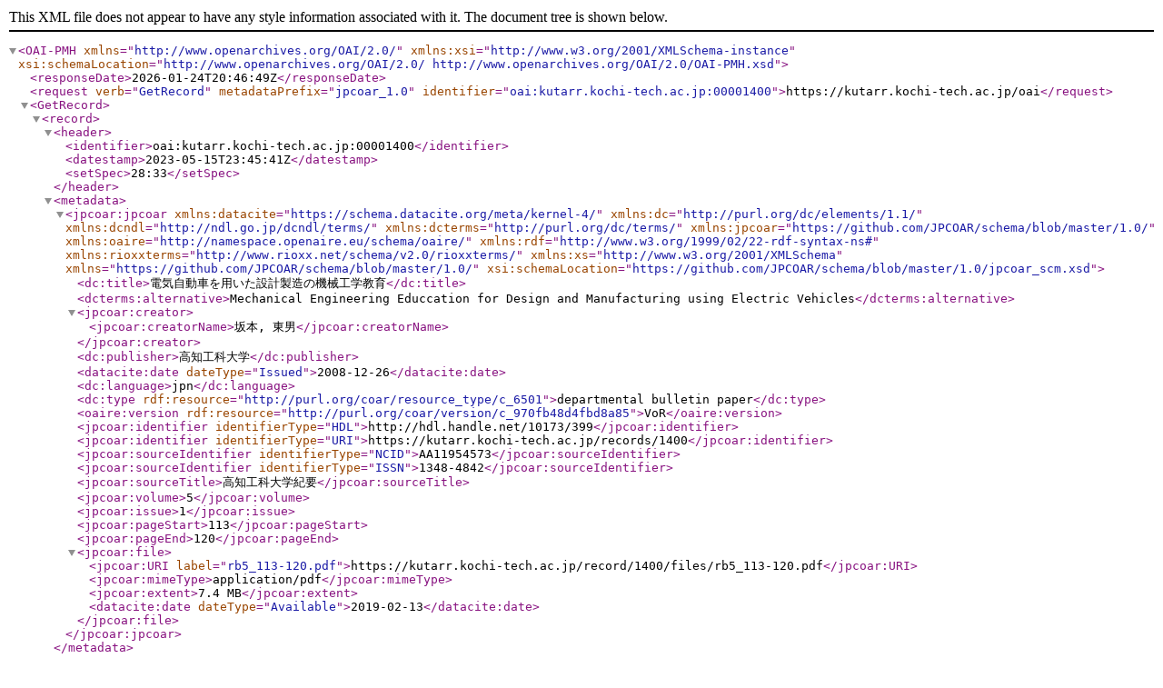

--- FILE ---
content_type: text/xml; charset=utf-8
request_url: https://kutarr.kochi-tech.ac.jp/oai?verb=GetRecord&metadataPrefix=jpcoar_1.0&identifier=oai:kutarr.kochi-tech.ac.jp:00001400
body_size: 1298
content:
<?xml version='1.0' encoding='UTF-8'?>
<OAI-PMH xmlns="http://www.openarchives.org/OAI/2.0/" xmlns:xsi="http://www.w3.org/2001/XMLSchema-instance" xsi:schemaLocation="http://www.openarchives.org/OAI/2.0/ http://www.openarchives.org/OAI/2.0/OAI-PMH.xsd">
  <responseDate>2026-01-24T20:46:49Z</responseDate>
  <request verb="GetRecord" metadataPrefix="jpcoar_1.0" identifier="oai:kutarr.kochi-tech.ac.jp:00001400">https://kutarr.kochi-tech.ac.jp/oai</request>
  <GetRecord>
    <record>
      <header>
        <identifier>oai:kutarr.kochi-tech.ac.jp:00001400</identifier>
        <datestamp>2023-05-15T23:45:41Z</datestamp>
        <setSpec>28:33</setSpec>
      </header>
      <metadata>
        <jpcoar:jpcoar xmlns:datacite="https://schema.datacite.org/meta/kernel-4/" xmlns:dc="http://purl.org/dc/elements/1.1/" xmlns:dcndl="http://ndl.go.jp/dcndl/terms/" xmlns:dcterms="http://purl.org/dc/terms/" xmlns:jpcoar="https://github.com/JPCOAR/schema/blob/master/1.0/" xmlns:oaire="http://namespace.openaire.eu/schema/oaire/" xmlns:rdf="http://www.w3.org/1999/02/22-rdf-syntax-ns#" xmlns:rioxxterms="http://www.rioxx.net/schema/v2.0/rioxxterms/" xmlns:xs="http://www.w3.org/2001/XMLSchema" xmlns="https://github.com/JPCOAR/schema/blob/master/1.0/" xsi:schemaLocation="https://github.com/JPCOAR/schema/blob/master/1.0/jpcoar_scm.xsd">
          <dc:title>電気自動車を用いた設計製造の機械工学教育</dc:title>
          <dcterms:alternative>Mechanical Engineering Educcation for Design and Manufacturing using Electric Vehicles</dcterms:alternative>
          <jpcoar:creator>
            <jpcoar:creatorName>坂本, 東男</jpcoar:creatorName>
          </jpcoar:creator>
          <dc:publisher>高知工科大学</dc:publisher>
          <datacite:date dateType="Issued">2008-12-26</datacite:date>
          <dc:language>jpn</dc:language>
          <dc:type rdf:resource="http://purl.org/coar/resource_type/c_6501">departmental bulletin paper</dc:type>
          <oaire:version rdf:resource="http://purl.org/coar/version/c_970fb48d4fbd8a85">VoR</oaire:version>
          <jpcoar:identifier identifierType="HDL">http://hdl.handle.net/10173/399</jpcoar:identifier>
          <jpcoar:identifier identifierType="URI">https://kutarr.kochi-tech.ac.jp/records/1400</jpcoar:identifier>
          <jpcoar:sourceIdentifier identifierType="NCID">AA11954573</jpcoar:sourceIdentifier>
          <jpcoar:sourceIdentifier identifierType="ISSN">1348-4842</jpcoar:sourceIdentifier>
          <jpcoar:sourceTitle>高知工科大学紀要</jpcoar:sourceTitle>
          <jpcoar:volume>5</jpcoar:volume>
          <jpcoar:issue>1</jpcoar:issue>
          <jpcoar:pageStart>113</jpcoar:pageStart>
          <jpcoar:pageEnd>120</jpcoar:pageEnd>
          <jpcoar:file>
            <jpcoar:URI label="rb5_113-120.pdf">https://kutarr.kochi-tech.ac.jp/record/1400/files/rb5_113-120.pdf</jpcoar:URI>
            <jpcoar:mimeType>application/pdf</jpcoar:mimeType>
            <jpcoar:extent>7.4 MB</jpcoar:extent>
            <datacite:date dateType="Available">2019-02-13</datacite:date>
          </jpcoar:file>
        </jpcoar:jpcoar>
      </metadata>
    </record>
  </GetRecord>
</OAI-PMH>
